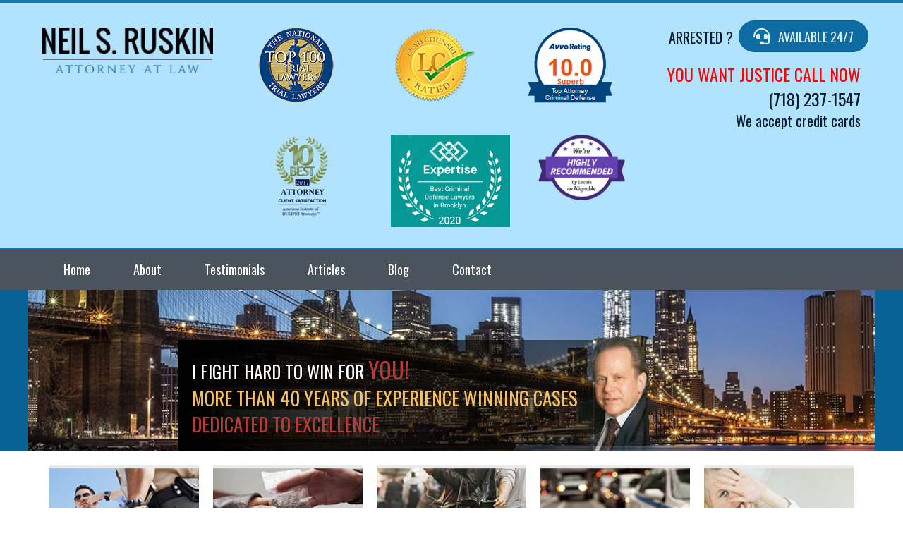

--- FILE ---
content_type: text/html; charset=UTF-8
request_url: https://www.neilruskinlawfirm.com/heroin-charges-in-new-york-must-be-addressed-responsibly/
body_size: 14629
content:
<!DOCTYPE html>
<html lang="en-US">
<head>
<meta charset="UTF-8" />
<meta name='viewport' content='width=device-width, initial-scale=1.0' />
<meta http-equiv='X-UA-Compatible' content='IE=edge' />
<link rel="profile" href="https://gmpg.org/xfn/11" />
<title>Heroin charges in New York must be addressed responsibly | Brooklyn Criminal Defense Lawyer | Drug Crimes | Sex Offenses, DUI Defense</title>
<meta name='robots' content='max-image-preview:large' />

<!-- All In One SEO Pack 3.4.3ob_start_detected [-1,-1] -->
<meta name="description"  content="New York City has a big problem with heroin, which is a sad situation because this drug has such a negative impact on the ... blog" />

<script type="application/ld+json" class="aioseop-schema">{"@context":"https://schema.org","@graph":[{"@type":"Organization","@id":"https://www.neilruskinlawfirm.com/#organization","url":"https://www.neilruskinlawfirm.com/","name":"Brooklyn Criminal Defense Lawyer | Drug Crimes | Sex Offenses, DUI Defense","sameAs":[]},{"@type":"WebSite","@id":"https://www.neilruskinlawfirm.com/#website","url":"https://www.neilruskinlawfirm.com/","name":"Brooklyn Criminal Defense Lawyer | Drug Crimes | Sex Offenses, DUI Defense","publisher":{"@id":"https://www.neilruskinlawfirm.com/#organization"},"potentialAction":{"@type":"SearchAction","target":"https://www.neilruskinlawfirm.com/?s={search_term_string}","query-input":"required name=search_term_string"}},{"@type":"WebPage","@id":"https://www.neilruskinlawfirm.com/heroin-charges-in-new-york-must-be-addressed-responsibly/#webpage","url":"https://www.neilruskinlawfirm.com/heroin-charges-in-new-york-must-be-addressed-responsibly/","inLanguage":"en-US","name":"Heroin charges in New York must be addressed responsibly","isPartOf":{"@id":"https://www.neilruskinlawfirm.com/#website"},"breadcrumb":{"@id":"https://www.neilruskinlawfirm.com/heroin-charges-in-new-york-must-be-addressed-responsibly/#breadcrumblist"},"description":"New York City has a big problem with heroin, which is a sad situation because this drug has such a negative impact on the ... blog","datePublished":"2018-02-22T06:00:00+00:00","dateModified":"2018-02-22T06:00:00+00:00"},{"@type":"Article","@id":"https://www.neilruskinlawfirm.com/heroin-charges-in-new-york-must-be-addressed-responsibly/#article","isPartOf":{"@id":"https://www.neilruskinlawfirm.com/heroin-charges-in-new-york-must-be-addressed-responsibly/#webpage"},"author":{"@id":"https://www.neilruskinlawfirm.com/author/tomlegalrise-com/#author"},"headline":"Heroin charges in New York must be addressed responsibly","datePublished":"2018-02-22T06:00:00+00:00","dateModified":"2018-02-22T06:00:00+00:00","commentCount":0,"mainEntityOfPage":{"@id":"https://www.neilruskinlawfirm.com/heroin-charges-in-new-york-must-be-addressed-responsibly/#webpage"},"publisher":{"@id":"https://www.neilruskinlawfirm.com/#organization"},"articleSection":"Blog, Firm News"},{"@type":"Person","@id":"https://www.neilruskinlawfirm.com/author/tomlegalrise-com/#author","name":"Neil S. Ruskin","sameAs":[],"image":{"@type":"ImageObject","@id":"https://www.neilruskinlawfirm.com/#personlogo","url":"https://secure.gravatar.com/avatar/a316d08e01860d1b1e9c3435d2a3f0d635acbf5ff53fd8c407272aecee8b3b12?s=96&d=mm&r=g","width":96,"height":96,"caption":"Neil S. Ruskin"}},{"@type":"BreadcrumbList","@id":"https://www.neilruskinlawfirm.com/heroin-charges-in-new-york-must-be-addressed-responsibly/#breadcrumblist","itemListElement":[{"@type":"ListItem","position":1,"item":{"@type":"WebPage","@id":"https://www.neilruskinlawfirm.com/","url":"https://www.neilruskinlawfirm.com/","name":"Brooklyn Criminal Lawyer | Criminal Attorney Kings County | Free Consultation"}},{"@type":"ListItem","position":2,"item":{"@type":"WebPage","@id":"https://www.neilruskinlawfirm.com/heroin-charges-in-new-york-must-be-addressed-responsibly/","url":"https://www.neilruskinlawfirm.com/heroin-charges-in-new-york-must-be-addressed-responsibly/","name":"Heroin charges in New York must be addressed responsibly"}}]}]}</script>
<link rel="canonical" href="https://www.neilruskinlawfirm.com/heroin-charges-in-new-york-must-be-addressed-responsibly/" />
<!-- All In One SEO Pack -->
<link rel='dns-prefetch' href='//fonts.googleapis.com' />
<link href='https://fonts.gstatic.com' crossorigin rel='preconnect' />
<link rel="alternate" type="application/rss+xml" title="Brooklyn Criminal Defense Lawyer | Drug Crimes | Sex Offenses, DUI Defense &raquo; Feed" href="https://www.neilruskinlawfirm.com/feed/" />
<link rel="alternate" type="application/rss+xml" title="Brooklyn Criminal Defense Lawyer | Drug Crimes | Sex Offenses, DUI Defense &raquo; Comments Feed" href="https://www.neilruskinlawfirm.com/comments/feed/" />
<link rel="alternate" type="application/rss+xml" title="Brooklyn Criminal Defense Lawyer | Drug Crimes | Sex Offenses, DUI Defense &raquo; Heroin charges in New York must be addressed responsibly Comments Feed" href="https://www.neilruskinlawfirm.com/heroin-charges-in-new-york-must-be-addressed-responsibly/feed/" />
<link rel="alternate" title="oEmbed (JSON)" type="application/json+oembed" href="https://www.neilruskinlawfirm.com/wp-json/oembed/1.0/embed?url=https%3A%2F%2Fwww.neilruskinlawfirm.com%2Fheroin-charges-in-new-york-must-be-addressed-responsibly%2F" />
<link rel="alternate" title="oEmbed (XML)" type="text/xml+oembed" href="https://www.neilruskinlawfirm.com/wp-json/oembed/1.0/embed?url=https%3A%2F%2Fwww.neilruskinlawfirm.com%2Fheroin-charges-in-new-york-must-be-addressed-responsibly%2F&#038;format=xml" />
<style id='wp-img-auto-sizes-contain-inline-css'>
img:is([sizes=auto i],[sizes^="auto," i]){contain-intrinsic-size:3000px 1500px}
/*# sourceURL=wp-img-auto-sizes-contain-inline-css */
</style>
<style id='wp-emoji-styles-inline-css'>

	img.wp-smiley, img.emoji {
		display: inline !important;
		border: none !important;
		box-shadow: none !important;
		height: 1em !important;
		width: 1em !important;
		margin: 0 0.07em !important;
		vertical-align: -0.1em !important;
		background: none !important;
		padding: 0 !important;
	}
/*# sourceURL=wp-emoji-styles-inline-css */
</style>
<style id='wp-block-library-inline-css'>
:root{--wp-block-synced-color:#7a00df;--wp-block-synced-color--rgb:122,0,223;--wp-bound-block-color:var(--wp-block-synced-color);--wp-editor-canvas-background:#ddd;--wp-admin-theme-color:#007cba;--wp-admin-theme-color--rgb:0,124,186;--wp-admin-theme-color-darker-10:#006ba1;--wp-admin-theme-color-darker-10--rgb:0,107,160.5;--wp-admin-theme-color-darker-20:#005a87;--wp-admin-theme-color-darker-20--rgb:0,90,135;--wp-admin-border-width-focus:2px}@media (min-resolution:192dpi){:root{--wp-admin-border-width-focus:1.5px}}.wp-element-button{cursor:pointer}:root .has-very-light-gray-background-color{background-color:#eee}:root .has-very-dark-gray-background-color{background-color:#313131}:root .has-very-light-gray-color{color:#eee}:root .has-very-dark-gray-color{color:#313131}:root .has-vivid-green-cyan-to-vivid-cyan-blue-gradient-background{background:linear-gradient(135deg,#00d084,#0693e3)}:root .has-purple-crush-gradient-background{background:linear-gradient(135deg,#34e2e4,#4721fb 50%,#ab1dfe)}:root .has-hazy-dawn-gradient-background{background:linear-gradient(135deg,#faaca8,#dad0ec)}:root .has-subdued-olive-gradient-background{background:linear-gradient(135deg,#fafae1,#67a671)}:root .has-atomic-cream-gradient-background{background:linear-gradient(135deg,#fdd79a,#004a59)}:root .has-nightshade-gradient-background{background:linear-gradient(135deg,#330968,#31cdcf)}:root .has-midnight-gradient-background{background:linear-gradient(135deg,#020381,#2874fc)}:root{--wp--preset--font-size--normal:16px;--wp--preset--font-size--huge:42px}.has-regular-font-size{font-size:1em}.has-larger-font-size{font-size:2.625em}.has-normal-font-size{font-size:var(--wp--preset--font-size--normal)}.has-huge-font-size{font-size:var(--wp--preset--font-size--huge)}.has-text-align-center{text-align:center}.has-text-align-left{text-align:left}.has-text-align-right{text-align:right}.has-fit-text{white-space:nowrap!important}#end-resizable-editor-section{display:none}.aligncenter{clear:both}.items-justified-left{justify-content:flex-start}.items-justified-center{justify-content:center}.items-justified-right{justify-content:flex-end}.items-justified-space-between{justify-content:space-between}.screen-reader-text{border:0;clip-path:inset(50%);height:1px;margin:-1px;overflow:hidden;padding:0;position:absolute;width:1px;word-wrap:normal!important}.screen-reader-text:focus{background-color:#ddd;clip-path:none;color:#444;display:block;font-size:1em;height:auto;left:5px;line-height:normal;padding:15px 23px 14px;text-decoration:none;top:5px;width:auto;z-index:100000}html :where(.has-border-color){border-style:solid}html :where([style*=border-top-color]){border-top-style:solid}html :where([style*=border-right-color]){border-right-style:solid}html :where([style*=border-bottom-color]){border-bottom-style:solid}html :where([style*=border-left-color]){border-left-style:solid}html :where([style*=border-width]){border-style:solid}html :where([style*=border-top-width]){border-top-style:solid}html :where([style*=border-right-width]){border-right-style:solid}html :where([style*=border-bottom-width]){border-bottom-style:solid}html :where([style*=border-left-width]){border-left-style:solid}html :where(img[class*=wp-image-]){height:auto;max-width:100%}:where(figure){margin:0 0 1em}html :where(.is-position-sticky){--wp-admin--admin-bar--position-offset:var(--wp-admin--admin-bar--height,0px)}@media screen and (max-width:600px){html :where(.is-position-sticky){--wp-admin--admin-bar--position-offset:0px}}

/*# sourceURL=wp-block-library-inline-css */
</style><style id='global-styles-inline-css'>
:root{--wp--preset--aspect-ratio--square: 1;--wp--preset--aspect-ratio--4-3: 4/3;--wp--preset--aspect-ratio--3-4: 3/4;--wp--preset--aspect-ratio--3-2: 3/2;--wp--preset--aspect-ratio--2-3: 2/3;--wp--preset--aspect-ratio--16-9: 16/9;--wp--preset--aspect-ratio--9-16: 9/16;--wp--preset--color--black: #000000;--wp--preset--color--cyan-bluish-gray: #abb8c3;--wp--preset--color--white: #ffffff;--wp--preset--color--pale-pink: #f78da7;--wp--preset--color--vivid-red: #cf2e2e;--wp--preset--color--luminous-vivid-orange: #ff6900;--wp--preset--color--luminous-vivid-amber: #fcb900;--wp--preset--color--light-green-cyan: #7bdcb5;--wp--preset--color--vivid-green-cyan: #00d084;--wp--preset--color--pale-cyan-blue: #8ed1fc;--wp--preset--color--vivid-cyan-blue: #0693e3;--wp--preset--color--vivid-purple: #9b51e0;--wp--preset--gradient--vivid-cyan-blue-to-vivid-purple: linear-gradient(135deg,rgb(6,147,227) 0%,rgb(155,81,224) 100%);--wp--preset--gradient--light-green-cyan-to-vivid-green-cyan: linear-gradient(135deg,rgb(122,220,180) 0%,rgb(0,208,130) 100%);--wp--preset--gradient--luminous-vivid-amber-to-luminous-vivid-orange: linear-gradient(135deg,rgb(252,185,0) 0%,rgb(255,105,0) 100%);--wp--preset--gradient--luminous-vivid-orange-to-vivid-red: linear-gradient(135deg,rgb(255,105,0) 0%,rgb(207,46,46) 100%);--wp--preset--gradient--very-light-gray-to-cyan-bluish-gray: linear-gradient(135deg,rgb(238,238,238) 0%,rgb(169,184,195) 100%);--wp--preset--gradient--cool-to-warm-spectrum: linear-gradient(135deg,rgb(74,234,220) 0%,rgb(151,120,209) 20%,rgb(207,42,186) 40%,rgb(238,44,130) 60%,rgb(251,105,98) 80%,rgb(254,248,76) 100%);--wp--preset--gradient--blush-light-purple: linear-gradient(135deg,rgb(255,206,236) 0%,rgb(152,150,240) 100%);--wp--preset--gradient--blush-bordeaux: linear-gradient(135deg,rgb(254,205,165) 0%,rgb(254,45,45) 50%,rgb(107,0,62) 100%);--wp--preset--gradient--luminous-dusk: linear-gradient(135deg,rgb(255,203,112) 0%,rgb(199,81,192) 50%,rgb(65,88,208) 100%);--wp--preset--gradient--pale-ocean: linear-gradient(135deg,rgb(255,245,203) 0%,rgb(182,227,212) 50%,rgb(51,167,181) 100%);--wp--preset--gradient--electric-grass: linear-gradient(135deg,rgb(202,248,128) 0%,rgb(113,206,126) 100%);--wp--preset--gradient--midnight: linear-gradient(135deg,rgb(2,3,129) 0%,rgb(40,116,252) 100%);--wp--preset--font-size--small: 13px;--wp--preset--font-size--medium: 20px;--wp--preset--font-size--large: 36px;--wp--preset--font-size--x-large: 42px;--wp--preset--spacing--20: 0.44rem;--wp--preset--spacing--30: 0.67rem;--wp--preset--spacing--40: 1rem;--wp--preset--spacing--50: 1.5rem;--wp--preset--spacing--60: 2.25rem;--wp--preset--spacing--70: 3.38rem;--wp--preset--spacing--80: 5.06rem;--wp--preset--shadow--natural: 6px 6px 9px rgba(0, 0, 0, 0.2);--wp--preset--shadow--deep: 12px 12px 50px rgba(0, 0, 0, 0.4);--wp--preset--shadow--sharp: 6px 6px 0px rgba(0, 0, 0, 0.2);--wp--preset--shadow--outlined: 6px 6px 0px -3px rgb(255, 255, 255), 6px 6px rgb(0, 0, 0);--wp--preset--shadow--crisp: 6px 6px 0px rgb(0, 0, 0);}:where(.is-layout-flex){gap: 0.5em;}:where(.is-layout-grid){gap: 0.5em;}body .is-layout-flex{display: flex;}.is-layout-flex{flex-wrap: wrap;align-items: center;}.is-layout-flex > :is(*, div){margin: 0;}body .is-layout-grid{display: grid;}.is-layout-grid > :is(*, div){margin: 0;}:where(.wp-block-columns.is-layout-flex){gap: 2em;}:where(.wp-block-columns.is-layout-grid){gap: 2em;}:where(.wp-block-post-template.is-layout-flex){gap: 1.25em;}:where(.wp-block-post-template.is-layout-grid){gap: 1.25em;}.has-black-color{color: var(--wp--preset--color--black) !important;}.has-cyan-bluish-gray-color{color: var(--wp--preset--color--cyan-bluish-gray) !important;}.has-white-color{color: var(--wp--preset--color--white) !important;}.has-pale-pink-color{color: var(--wp--preset--color--pale-pink) !important;}.has-vivid-red-color{color: var(--wp--preset--color--vivid-red) !important;}.has-luminous-vivid-orange-color{color: var(--wp--preset--color--luminous-vivid-orange) !important;}.has-luminous-vivid-amber-color{color: var(--wp--preset--color--luminous-vivid-amber) !important;}.has-light-green-cyan-color{color: var(--wp--preset--color--light-green-cyan) !important;}.has-vivid-green-cyan-color{color: var(--wp--preset--color--vivid-green-cyan) !important;}.has-pale-cyan-blue-color{color: var(--wp--preset--color--pale-cyan-blue) !important;}.has-vivid-cyan-blue-color{color: var(--wp--preset--color--vivid-cyan-blue) !important;}.has-vivid-purple-color{color: var(--wp--preset--color--vivid-purple) !important;}.has-black-background-color{background-color: var(--wp--preset--color--black) !important;}.has-cyan-bluish-gray-background-color{background-color: var(--wp--preset--color--cyan-bluish-gray) !important;}.has-white-background-color{background-color: var(--wp--preset--color--white) !important;}.has-pale-pink-background-color{background-color: var(--wp--preset--color--pale-pink) !important;}.has-vivid-red-background-color{background-color: var(--wp--preset--color--vivid-red) !important;}.has-luminous-vivid-orange-background-color{background-color: var(--wp--preset--color--luminous-vivid-orange) !important;}.has-luminous-vivid-amber-background-color{background-color: var(--wp--preset--color--luminous-vivid-amber) !important;}.has-light-green-cyan-background-color{background-color: var(--wp--preset--color--light-green-cyan) !important;}.has-vivid-green-cyan-background-color{background-color: var(--wp--preset--color--vivid-green-cyan) !important;}.has-pale-cyan-blue-background-color{background-color: var(--wp--preset--color--pale-cyan-blue) !important;}.has-vivid-cyan-blue-background-color{background-color: var(--wp--preset--color--vivid-cyan-blue) !important;}.has-vivid-purple-background-color{background-color: var(--wp--preset--color--vivid-purple) !important;}.has-black-border-color{border-color: var(--wp--preset--color--black) !important;}.has-cyan-bluish-gray-border-color{border-color: var(--wp--preset--color--cyan-bluish-gray) !important;}.has-white-border-color{border-color: var(--wp--preset--color--white) !important;}.has-pale-pink-border-color{border-color: var(--wp--preset--color--pale-pink) !important;}.has-vivid-red-border-color{border-color: var(--wp--preset--color--vivid-red) !important;}.has-luminous-vivid-orange-border-color{border-color: var(--wp--preset--color--luminous-vivid-orange) !important;}.has-luminous-vivid-amber-border-color{border-color: var(--wp--preset--color--luminous-vivid-amber) !important;}.has-light-green-cyan-border-color{border-color: var(--wp--preset--color--light-green-cyan) !important;}.has-vivid-green-cyan-border-color{border-color: var(--wp--preset--color--vivid-green-cyan) !important;}.has-pale-cyan-blue-border-color{border-color: var(--wp--preset--color--pale-cyan-blue) !important;}.has-vivid-cyan-blue-border-color{border-color: var(--wp--preset--color--vivid-cyan-blue) !important;}.has-vivid-purple-border-color{border-color: var(--wp--preset--color--vivid-purple) !important;}.has-vivid-cyan-blue-to-vivid-purple-gradient-background{background: var(--wp--preset--gradient--vivid-cyan-blue-to-vivid-purple) !important;}.has-light-green-cyan-to-vivid-green-cyan-gradient-background{background: var(--wp--preset--gradient--light-green-cyan-to-vivid-green-cyan) !important;}.has-luminous-vivid-amber-to-luminous-vivid-orange-gradient-background{background: var(--wp--preset--gradient--luminous-vivid-amber-to-luminous-vivid-orange) !important;}.has-luminous-vivid-orange-to-vivid-red-gradient-background{background: var(--wp--preset--gradient--luminous-vivid-orange-to-vivid-red) !important;}.has-very-light-gray-to-cyan-bluish-gray-gradient-background{background: var(--wp--preset--gradient--very-light-gray-to-cyan-bluish-gray) !important;}.has-cool-to-warm-spectrum-gradient-background{background: var(--wp--preset--gradient--cool-to-warm-spectrum) !important;}.has-blush-light-purple-gradient-background{background: var(--wp--preset--gradient--blush-light-purple) !important;}.has-blush-bordeaux-gradient-background{background: var(--wp--preset--gradient--blush-bordeaux) !important;}.has-luminous-dusk-gradient-background{background: var(--wp--preset--gradient--luminous-dusk) !important;}.has-pale-ocean-gradient-background{background: var(--wp--preset--gradient--pale-ocean) !important;}.has-electric-grass-gradient-background{background: var(--wp--preset--gradient--electric-grass) !important;}.has-midnight-gradient-background{background: var(--wp--preset--gradient--midnight) !important;}.has-small-font-size{font-size: var(--wp--preset--font-size--small) !important;}.has-medium-font-size{font-size: var(--wp--preset--font-size--medium) !important;}.has-large-font-size{font-size: var(--wp--preset--font-size--large) !important;}.has-x-large-font-size{font-size: var(--wp--preset--font-size--x-large) !important;}
/*# sourceURL=global-styles-inline-css */
</style>

<style id='classic-theme-styles-inline-css'>
/*! This file is auto-generated */
.wp-block-button__link{color:#fff;background-color:#32373c;border-radius:9999px;box-shadow:none;text-decoration:none;padding:calc(.667em + 2px) calc(1.333em + 2px);font-size:1.125em}.wp-block-file__button{background:#32373c;color:#fff;text-decoration:none}
/*# sourceURL=/wp-includes/css/classic-themes.min.css */
</style>
<link rel='stylesheet' id='font-awesome-5-css' href='https://www.neilruskinlawfirm.com/wp-content/plugins/bb-plugin/fonts/fontawesome/5.13.0/css/all.min.css?ver=2.3.2.5' media='all' />
<link rel='stylesheet' id='fl-builder-layout-bundle-f45b6779c614fde807fc4ae25dfbc140-css' href='https://www.neilruskinlawfirm.com/wp-content/uploads/bb-plugin/cache/f45b6779c614fde807fc4ae25dfbc140-layout-bundle.css?ver=2.3.2.5-1.3.1' media='all' />
<link rel='stylesheet' id='jquery-magnificpopup-css' href='https://www.neilruskinlawfirm.com/wp-content/plugins/bb-plugin/css/jquery.magnificpopup.min.css?ver=2.3.2.5' media='all' />
<link rel='stylesheet' id='base-css' href='https://www.neilruskinlawfirm.com/wp-content/themes/bb-theme/css/base.min.css?ver=1.7.6.2' media='all' />
<link rel='stylesheet' id='fl-automator-skin-css' href='https://www.neilruskinlawfirm.com/wp-content/uploads/bb-theme/skin-5ebc9f4b96caa.css?ver=1.7.6.2' media='all' />
<link rel='stylesheet' id='pp-animate-css' href='https://www.neilruskinlawfirm.com/wp-content/plugins/bbpowerpack/assets/css/animate.min.css?ver=3.5.1' media='all' />
<link rel='stylesheet' id='fl-builder-google-fonts-3f19d897d5677fab9c7f938fa02ecdad-css' href='//fonts.googleapis.com/css?family=Oswald%3A400&#038;ver=6.9' media='all' />
<script id="jquery-core-js-extra">
var uabb = {"ajax_url":"https://www.neilruskinlawfirm.com/wp-admin/admin-ajax.php"};
//# sourceURL=jquery-core-js-extra
</script>
<script src="https://www.neilruskinlawfirm.com/wp-includes/js/jquery/jquery.min.js?ver=3.7.1" id="jquery-core-js"></script>
<script src="https://www.neilruskinlawfirm.com/wp-includes/js/jquery/jquery-migrate.min.js?ver=3.4.1" id="jquery-migrate-js"></script>
<script src="https://www.neilruskinlawfirm.com/wp-includes/js/imagesloaded.min.js?ver=6.9" id="imagesloaded-js"></script>
<link rel="https://api.w.org/" href="https://www.neilruskinlawfirm.com/wp-json/" /><link rel="alternate" title="JSON" type="application/json" href="https://www.neilruskinlawfirm.com/wp-json/wp/v2/posts/47083" /><link rel="EditURI" type="application/rsd+xml" title="RSD" href="https://www.neilruskinlawfirm.com/xmlrpc.php?rsd" />
<meta name="generator" content="WordPress 6.9" />
<link rel='shortlink' href='https://www.neilruskinlawfirm.com/?p=47083' />
<style>.recentcomments a{display:inline !important;padding:0 !important;margin:0 !important;}</style><link rel="icon" href="https://www.neilruskinlawfirm.com/wp-content/uploads/2020/05/cropped-Screen-Shot-2020-05-13-at-9.22.41-PM-32x32.png" sizes="32x32" />
<link rel="icon" href="https://www.neilruskinlawfirm.com/wp-content/uploads/2020/05/cropped-Screen-Shot-2020-05-13-at-9.22.41-PM-192x192.png" sizes="192x192" />
<link rel="apple-touch-icon" href="https://www.neilruskinlawfirm.com/wp-content/uploads/2020/05/cropped-Screen-Shot-2020-05-13-at-9.22.41-PM-180x180.png" />
<meta name="msapplication-TileImage" content="https://www.neilruskinlawfirm.com/wp-content/uploads/2020/05/cropped-Screen-Shot-2020-05-13-at-9.22.41-PM-270x270.png" />
		<style id="wp-custom-css">
			#navigation-bar {
    position: relative;
    z-index: 1;
}

#dul-hover:hover .fl-col-content{
   background-image: url('https://www.neilruskinlawfirm.com/wp-content/uploads/2020/05/bg-dui-home-o-min.jpg');
}
.best-dui-img {
    float: right;
    display: inline-block;
    width: 40%;
    text-align: center;
}
.best-dui-img img {
    display: block;
    margin: 0 auto;
}
#dul-hover:hover .fl-col-content a{
     color: #000000;
}

#drug:hover .fl-col-content{
   background-image: url('https://www.neilruskinlawfirm.com/wp-content/uploads/2020/05/bg-drugcrimeshome-o-min.jpg');
}

#drug:hover .fl-col-content a{
     color: #000000;
}

#theft:hover .fl-col-content{
   background-image: url('https://www.neilruskinlawfirm.com/wp-content/uploads/2020/05/bg-thefthome-o-min.jpg');
}

#theft:hover .fl-col-content a{
     color: #000000;
}


#assault:hover .fl-col-content{
   background-image: url('https://www.neilruskinlawfirm.com/wp-content/uploads/2020/05/bg-assaulthome-o-min.jpg');
}

#assault:hover .fl-col-content a{
     color: #000000;
}

#sexoffense:hover .fl-col-content{
   background-image: url('https://www.neilruskinlawfirm.com/wp-content/uploads/2020/05/bg-sexoffensehome-o-min.jpg');
}

#sexoffense:hover .fl-col-content a{
     color: #000000;
}

.red {
    color: #b73b3a !important;
    font-size: 32px;
}
.callOut {
    background: #b1e2fe;
    color: #0d6395;
    padding: 25px 30px;
    margin: 30px 0px;
}
.click-icons {
    font-size: 28px !important;
    font-weight: 700;
}
.content h2, .content h3 {
    font-size: 18px !important;
	font-family: Arial,Helvetica,sans-serif !important;
    line-height: 1.53;
}
.content a{
	text-decoration:underline;
}

#contact-form-sidebar .pp-form-title {
	margin: 0;
    background: url('https://www.neilruskinlawfirm.com/wp-content/uploads/2020/05/bg-short-title.jpg') top right no-repeat #043653;
    display: table;
    padding: 7px 32px 5px 44px;
}

#contact-form-sidebar .pp-form-description, .pp-contact-form-inner{
	padding:7px 32px 5px 44px;
}

#contact-form-sidebar .pp-button-wrap, .pp-checkbox{
	padding: 0px 32px 0px 44px;		
}

.social-media-buttons {
    display: table;
    margin: 0 auto;
}

.social-media-buttons ul {
    margin: 0;
    padding: 0;
    list-style-type: none;
}
.social-media-buttons ul li a {
    display: block;
    margin-right: 5px;
}
.social-media-buttons ul li {
    float: left;
}
#address-border {
    padding: 7px 25px 5px 25px;
}
.contact-text {
    border-bottom: 1px solid #215370;
}
.contact-phone {
    border-bottom: 1px solid #215370;
}

#address-border .fl-module-content{
    border-bottom: 1px solid #215370;
	padding-bottom:10px;
}

.map {
    border-bottom: 1px solid #215370;
    color: #a0d9fa !important;
    text-decoration: underline !important;
}

#bg-title {
	margin: 0;
    background: url('https://www.neilruskinlawfirm.com/wp-content/uploads/2020/05/bg-title.jpg') top right no-repeat #b1e2fe;
    display: table;
    padding: 7px 32px 5px 44px;
}

.container-navigation-practice ul {
	list-style:none;
	margin:0px;
	padding:10px 0px;
}

.container-navigation-practice ul li a {
    display: block;
    color: #b1e2fe;
    font-size: 14px;
    font-family: Arial,Helvetica,sans-serif;
    padding: 10px 0 0 25px;
    text-decoration: underline;
}

@media (max-width: 768px){
.avvo-badge {
    width: 133px !important;
}
}		</style>
		<!-- Global site tag (gtag.js) - Google Analytics -->
<script async src="https://www.googletagmanager.com/gtag/js?id=UA-166612506-1"></script>
<script>
  window.dataLayer = window.dataLayer || [];
  function gtag(){dataLayer.push(arguments);}
  gtag('js', new Date());

  gtag('config', 'UA-166612506-1');
</script>

<link rel="stylesheet" href="https://www.neilruskinlawfirm.com/wp-content/themes/bb-theme-child/style.css" /></head>
<body class="wp-singular post-template-default single single-post postid-47083 single-format-standard wp-theme-bb-theme wp-child-theme-bb-theme-child fl-theme-builder-header fl-theme-builder-footer fl-theme-builder-singular fl-framework-base fl-preset-default fl-full-width fl-has-sidebar fl-search-active" itemscope="itemscope" itemtype="https://schema.org/WebPage">
<a aria-label="Skip to content" class="fl-screen-reader-text" href="#fl-main-content">Skip to content</a><div class="fl-page">
	<header class="fl-builder-content fl-builder-content-47778 fl-builder-global-templates-locked" data-post-id="47778" data-type="header" data-sticky="0" data-sticky-breakpoint="medium" data-shrink="0" data-overlay="0" data-overlay-bg="transparent" itemscope="itemscope" itemtype="http://schema.org/WPHeader"><div class="fl-row fl-row-full-width fl-row-bg-color fl-node-5eb630bc20b8f" data-node="5eb630bc20b8f">
	<div class="fl-row-content-wrap">
		<div class="uabb-row-separator uabb-top-row-separator" >
</div>
						<div class="fl-row-content fl-row-fixed-width fl-node-content">
		
<div class="fl-col-group fl-node-5eb637e5674d6" data-node="5eb637e5674d6">
			<div class="fl-col fl-node-5eb637e5676ea fl-col-small" data-node="5eb637e5676ea">
	<div class="fl-col-content fl-node-content">
	<div class="fl-module fl-module-photo fl-node-5eb6376966952" data-node="5eb6376966952">
	<div class="fl-module-content fl-node-content">
		<div class="fl-photo fl-photo-align-center" itemscope itemtype="https://schema.org/ImageObject">
	<div class="fl-photo-content fl-photo-img-jpg">
				<a href="https://www.neilruskinlawfirm.com/" target="_self" itemprop="url">
				<img loading="lazy" decoding="async" class="fl-photo-img wp-image-47798 size-full" src="https://www.neilruskinlawfirm.com/wp-content/uploads/2020/05/logo-min.jpg" alt="logo-min" itemprop="image" height="70" width="262" title="logo-min"  data-no-lazy="1" />
				</a>
					</div>
	</div>
	</div>
</div>
	</div>
</div>
			<div class="fl-col fl-node-5eb637e5676ef fl-col-small fl-col-has-cols" data-node="5eb637e5676ef">
	<div class="fl-col-content fl-node-content">
	
<div class="fl-col-group fl-node-5eb638101bd2e fl-col-group-nested fl-col-group-custom-width" data-node="5eb638101bd2e">
			<div class="fl-col fl-node-5eb638101be39 fl-col-small" data-node="5eb638101be39">
	<div class="fl-col-content fl-node-content">
	<div class="fl-module fl-module-photo fl-node-5eb63853652d0" data-node="5eb63853652d0">
	<div class="fl-module-content fl-node-content">
		<div class="fl-photo fl-photo-align-center" itemscope itemtype="https://schema.org/ImageObject">
	<div class="fl-photo-content fl-photo-img-png">
				<a href="https://thenationaltriallawyers.org/profile-view/Neil/Ruskin/24759/" target="_self" itemprop="url">
				<img loading="lazy" decoding="async" class="fl-photo-img wp-image-47799 size-full" src="https://www.neilruskinlawfirm.com/wp-content/uploads/2020/05/Top100-min.png" alt="Top100-min" itemprop="image" height="109" width="121" title="Top100-min"  data-no-lazy="1" />
				</a>
					</div>
	</div>
	</div>
</div>
	</div>
</div>
			<div class="fl-col fl-node-5eb638101be3f fl-col-small" data-node="5eb638101be3f">
	<div class="fl-col-content fl-node-content">
	<div class="fl-module fl-module-photo fl-node-5eb638663cb55" data-node="5eb638663cb55">
	<div class="fl-module-content fl-node-content">
		<div class="fl-photo fl-photo-align-center" itemscope itemtype="https://schema.org/ImageObject">
	<div class="fl-photo-content fl-photo-img-png">
				<a href="https://www.leadcounsel.org/attorney/neil-ruskin-criminal-law-lawyer" target="_self" itemprop="url">
				<img loading="lazy" decoding="async" class="fl-photo-img wp-image-47797 size-full" src="https://www.neilruskinlawfirm.com/wp-content/uploads/2020/05/lead-min.png" alt="lead-min" itemprop="image" height="110" width="121" title="lead-min"  data-no-lazy="1" />
				</a>
					</div>
	</div>
	</div>
</div>
	</div>
</div>
			<div class="fl-col fl-node-5eb638101be42 fl-col-small" data-node="5eb638101be42">
	<div class="fl-col-content fl-node-content">
	<div class="fl-module fl-module-photo fl-node-5eb6386d70c79" data-node="5eb6386d70c79">
	<div class="fl-module-content fl-node-content">
		<div class="fl-photo fl-photo-align-center" itemscope itemtype="https://schema.org/ImageObject">
	<div class="fl-photo-content fl-photo-img-png">
				<a href="https://www.avvo.com/attorneys/11241-ny-neil-ruskin-802690.html" target="_self" itemprop="url">
				<img loading="lazy" decoding="async" class="fl-photo-img wp-image-47782 size-full" src="https://www.neilruskinlawfirm.com/wp-content/uploads/2020/05/Avvo-min.png" alt="Avvo-min" itemprop="image" height="112" width="121" title="Avvo-min"  data-no-lazy="1" />
				</a>
					</div>
	</div>
	</div>
</div>
	</div>
</div>
	</div>

<div class="fl-col-group fl-node-5eb6388f1addc fl-col-group-nested fl-col-group-custom-width" data-node="5eb6388f1addc">
			<div class="fl-col fl-node-5eb6388f1aeb1 fl-col-small" data-node="5eb6388f1aeb1">
	<div class="fl-col-content fl-node-content">
	<div class="fl-module fl-module-photo fl-node-5eb638ec19407" data-node="5eb638ec19407">
	<div class="fl-module-content fl-node-content">
		<div class="fl-photo fl-photo-align-center" itemscope itemtype="https://schema.org/ImageObject">
	<div class="fl-photo-content fl-photo-img-jpg">
				<a href="https://www.neilruskinlawfirm.com/dui-dwi/" target="_self" itemprop="url">
				<img loading="lazy" decoding="async" class="fl-photo-img wp-image-47780 size-full" src="https://www.neilruskinlawfirm.com/wp-content/uploads/2020/05/10-BEST-DUI-min.jpg" alt="10-BEST-DUI-min" itemprop="image" height="118" width="80" title="10-BEST-DUI-min"  data-no-lazy="1" />
				</a>
					</div>
	</div>
	</div>
</div>
	</div>
</div>
			<div class="fl-col fl-node-5eb63894f1ae9 fl-col-small" data-node="5eb63894f1ae9">
	<div class="fl-col-content fl-node-content">
	<div class="fl-module fl-module-photo fl-node-5ec1517b718c9" data-node="5ec1517b718c9">
	<div class="fl-module-content fl-node-content">
		<div class="fl-photo fl-photo-align-center" itemscope itemtype="https://schema.org/ImageObject">
	<div class="fl-photo-content fl-photo-img-png">
				<a href="https://www.expertise.com/ny/brooklyn/criminal-attorney" target="_self" itemprop="url">
				<img loading="lazy" decoding="async" class="fl-photo-img wp-image-48027 size-full" src="https://www.neilruskinlawfirm.com/wp-content/uploads/2020/05/802690_1587413277.png" alt="802690_1587413277" itemprop="image" height="395" width="508" title="802690_1587413277"  data-no-lazy="1" srcset="https://www.neilruskinlawfirm.com/wp-content/uploads/2020/05/802690_1587413277.png 508w, https://www.neilruskinlawfirm.com/wp-content/uploads/2020/05/802690_1587413277-300x233.png 300w" sizes="auto, (max-width: 508px) 100vw, 508px" />
				</a>
					</div>
	</div>
	</div>
</div>
	</div>
</div>
			<div class="fl-col fl-node-5eb638938fcbc fl-col-small" data-node="5eb638938fcbc">
	<div class="fl-col-content fl-node-content">
	<div class="fl-module fl-module-photo fl-node-5edfcde9bf3c6" data-node="5edfcde9bf3c6">
	<div class="fl-module-content fl-node-content">
		<div class="fl-photo fl-photo-align-center" itemscope itemtype="https://schema.org/ImageObject">
	<div class="fl-photo-content fl-photo-img-png">
				<img loading="lazy" decoding="async" class="fl-photo-img wp-image-48037 size-large" src="https://www.neilruskinlawfirm.com/wp-content/uploads/2020/05/highly-recommended-bdcd9d666c33af66db04744d399e5edeaca995aba8c3563aaa1b063c7e8a4e79-1024x778.png" alt="highly-recommended-bdcd9d666c33af66db04744d399e5edeaca995aba8c3563aaa1b063c7e8a4e79" itemprop="image" height="778" width="1024" title="highly-recommended-bdcd9d666c33af66db04744d399e5edeaca995aba8c3563aaa1b063c7e8a4e79"  data-no-lazy="1" srcset="https://www.neilruskinlawfirm.com/wp-content/uploads/2020/05/highly-recommended-bdcd9d666c33af66db04744d399e5edeaca995aba8c3563aaa1b063c7e8a4e79-1024x778.png 1024w, https://www.neilruskinlawfirm.com/wp-content/uploads/2020/05/highly-recommended-bdcd9d666c33af66db04744d399e5edeaca995aba8c3563aaa1b063c7e8a4e79-300x228.png 300w, https://www.neilruskinlawfirm.com/wp-content/uploads/2020/05/highly-recommended-bdcd9d666c33af66db04744d399e5edeaca995aba8c3563aaa1b063c7e8a4e79-768x583.png 768w, https://www.neilruskinlawfirm.com/wp-content/uploads/2020/05/highly-recommended-bdcd9d666c33af66db04744d399e5edeaca995aba8c3563aaa1b063c7e8a4e79.png 1317w" sizes="auto, (max-width: 1024px) 100vw, 1024px" />
					</div>
	</div>
	</div>
</div>
	</div>
</div>
	</div>
	</div>
</div>
			<div class="fl-col fl-node-5eb637e5676f1 fl-col-small fl-col-has-cols" data-node="5eb637e5676f1">
	<div class="fl-col-content fl-node-content">
	
<div class="fl-col-group fl-node-5eb63e0372f1d fl-col-group-nested fl-col-group-custom-width" data-node="5eb63e0372f1d">
			<div class="fl-col fl-node-5eb63e0372ff4 fl-col-small" data-node="5eb63e0372ff4">
	<div class="fl-col-content fl-node-content">
	<div class="fl-module fl-module-rich-text fl-node-5eb63e218a14c" data-node="5eb63e218a14c">
	<div class="fl-module-content fl-node-content">
		<div class="fl-rich-text">
	<p>Arrested ?</p>
</div>
	</div>
</div>
	</div>
</div>
			<div class="fl-col fl-node-5eb63e0372ff8" data-node="5eb63e0372ff8">
	<div class="fl-col-content fl-node-content">
	<div class="fl-module fl-module-button fl-node-5eb63e8614bbe" data-node="5eb63e8614bbe">
	<div class="fl-module-content fl-node-content">
		<div class="fl-button-wrap fl-button-width-auto fl-button-center fl-button-has-icon">
			<a href="" target="_self" class="fl-button" role="button">
					<i class="fl-button-icon fl-button-icon-before fas fa-headset" aria-hidden="true"></i>
						<span class="fl-button-text">available 24/7</span>
					</a>
</div>
	</div>
</div>
	</div>
</div>
	</div>
<div class="fl-module fl-module-rich-text fl-node-5eb642a04c54d" data-node="5eb642a04c54d">
	<div class="fl-module-content fl-node-content">
		<div class="fl-rich-text">
	<p>YOU WANT JUSTICE CALL NOW</p>
</div>
	</div>
</div>
<div class="fl-module fl-module-rich-text fl-node-5eb643210198d" data-node="5eb643210198d">
	<div class="fl-module-content fl-node-content">
		<div class="fl-rich-text">
	<p>(718) 237-1547</p>
</div>
	</div>
</div>
<div class="fl-module fl-module-rich-text fl-node-5eb643b134dd8" data-node="5eb643b134dd8">
	<div class="fl-module-content fl-node-content">
		<div class="fl-rich-text">
	<p>We accept credit cards</p>
</div>
	</div>
</div>
	</div>
</div>
	</div>
		</div>
	</div>
</div>
<div id="navigation-bar" class="fl-row fl-row-full-width fl-row-bg-color fl-node-5eb64411a1396" data-node="5eb64411a1396">
	<div class="fl-row-content-wrap">
		<div class="uabb-row-separator uabb-top-row-separator" >
</div>
						<div class="fl-row-content fl-row-fixed-width fl-node-content">
		
<div class="fl-col-group fl-node-5eb64411bb518" data-node="5eb64411bb518">
			<div class="fl-col fl-node-5eb64411bb819" data-node="5eb64411bb819">
	<div class="fl-col-content fl-node-content">
	<div class="fl-module fl-module-menu fl-node-5eb64411a051d" data-node="5eb64411a051d">
	<div class="fl-module-content fl-node-content">
		<div class="fl-menu fl-menu-responsive-toggle-mobile">
	<button class="fl-menu-mobile-toggle hamburger" aria-label="Menu"><span class="svg-container"><svg version="1.1" class="hamburger-menu" xmlns="http://www.w3.org/2000/svg" xmlns:xlink="http://www.w3.org/1999/xlink" viewBox="0 0 512 512">
<rect class="fl-hamburger-menu-top" width="512" height="102"/>
<rect class="fl-hamburger-menu-middle" y="205" width="512" height="102"/>
<rect class="fl-hamburger-menu-bottom" y="410" width="512" height="102"/>
</svg>
</span></button>	<div class="fl-clear"></div>
	<nav aria-label="Menu" itemscope="itemscope" itemtype="https://schema.org/SiteNavigationElement"><ul id="menu-main-menu" class="menu fl-menu-horizontal fl-toggle-none"><li id="menu-item-47806" class="menu-item menu-item-type-custom menu-item-object-custom menu-item-home"><a href="https://www.neilruskinlawfirm.com/">Home</a></li><li id="menu-item-47807" class="menu-item menu-item-type-post_type menu-item-object-page"><a href="https://www.neilruskinlawfirm.com/about/">About</a></li><li id="menu-item-47940" class="menu-item menu-item-type-post_type menu-item-object-page"><a href="https://www.neilruskinlawfirm.com/testimonials/">Testimonials</a></li><li id="menu-item-47808" class="menu-item menu-item-type-post_type menu-item-object-page"><a href="https://www.neilruskinlawfirm.com/articles/">Articles</a></li><li id="menu-item-47809" class="menu-item menu-item-type-post_type menu-item-object-page"><a href="https://www.neilruskinlawfirm.com/blog/">Blog</a></li><li id="menu-item-47810" class="menu-item menu-item-type-post_type menu-item-object-page"><a href="https://www.neilruskinlawfirm.com/contact/">Contact</a></li></ul></nav></div>
	</div>
</div>
	</div>
</div>
	</div>
		</div>
	</div>
</div>
</header><div class="uabb-js-breakpoint" style="display: none;"></div>	<div id="fl-main-content" class="fl-page-content" itemprop="mainContentOfPage" role="main">

		<div class="fl-builder-content fl-builder-content-47926 fl-builder-global-templates-locked" data-post-id="47926"><div id="header-banner" class="fl-row fl-row-full-width fl-row-bg-color fl-node-5eb7ac135efdd" data-node="5eb7ac135efdd">
	<div class="fl-row-content-wrap">
		<div class="uabb-row-separator uabb-top-row-separator" >
</div>
						<div class="fl-row-content fl-row-fixed-width fl-node-content">
		
<div class="fl-col-group fl-node-5eb7ac135efcf" data-node="5eb7ac135efcf">
			<div class="fl-col fl-node-5eb7ac135efd1 fl-col-has-cols" data-node="5eb7ac135efd1">
	<div class="fl-col-content fl-node-content">
	
<div class="fl-col-group fl-node-5eb7ac135efd4 fl-col-group-nested" data-node="5eb7ac135efd4">
			<div class="fl-col fl-node-5eb7ac135efda fl-col-small" data-node="5eb7ac135efda">
	<div class="fl-col-content fl-node-content">
	<div class="fl-module fl-module-separator fl-node-5eb7ac135efdc" data-node="5eb7ac135efdc">
	<div class="fl-module-content fl-node-content">
		<div class="fl-separator"></div>
	</div>
</div>
	</div>
</div>
			<div class="fl-col fl-node-5eb7ac135efdb fl-col-small fl-visible-desktop-medium" data-node="5eb7ac135efdb">
	<div class="fl-col-content fl-node-content">
		</div>
</div>
	</div>

<div class="fl-col-group fl-node-5eb7ad3a76ed6 fl-col-group-nested" data-node="5eb7ad3a76ed6">
			<div class="fl-col fl-node-5eb7ad3a76fd0 fl-col-small fl-visible-desktop-medium" data-node="5eb7ad3a76fd0">
	<div class="fl-col-content fl-node-content">
		</div>
</div>
			<div class="fl-col fl-node-5eb7ad3a76fd4 fl-col-small" data-node="5eb7ad3a76fd4">
	<div class="fl-col-content fl-node-content">
	<div class="fl-module fl-module-heading fl-node-5eb7b034668e3" data-node="5eb7b034668e3">
	<div class="fl-module-content fl-node-content">
		<h1 class="fl-heading">
		<span class="fl-heading-text">I FIGHT HARD TO WIN FOR <span class="red">YOU!</span></span>
	</h1>
	</div>
</div>
<div class="fl-module fl-module-heading fl-node-5eb7ac135efd8" data-node="5eb7ac135efd8">
	<div class="fl-module-content fl-node-content">
		<h2 class="fl-heading">
		<span class="fl-heading-text">MORE THAN 40 YEARS OF EXPERIENCE WINNING CASES</span>
	</h2>
	</div>
</div>
<div class="fl-module fl-module-heading fl-node-5eb7b034668e5" data-node="5eb7b034668e5">
	<div class="fl-module-content fl-node-content">
		<h3 class="fl-heading">
		<span class="fl-heading-text">DEDICATED TO EXCELLENCE</span>
	</h3>
	</div>
</div>
	</div>
</div>
			<div class="fl-col fl-node-5eb7ad3a76fd6 fl-col-small" data-node="5eb7ad3a76fd6">
	<div class="fl-col-content fl-node-content">
	<div class="fl-module fl-module-photo fl-node-5eb7ae71b41b5" data-node="5eb7ae71b41b5">
	<div class="fl-module-content fl-node-content">
		<div class="fl-photo fl-photo-align-left" itemscope itemtype="https://schema.org/ImageObject">
	<div class="fl-photo-content fl-photo-img-png">
				<img loading="lazy" decoding="async" class="fl-photo-img wp-image-47935 size-full" src="https://www.neilruskinlawfirm.com/wp-content/uploads/2020/05/bg-attorney.png" alt="bg-attorney" itemprop="image" height="162" width="130" title="bg-attorney"  />
					</div>
	</div>
	</div>
</div>
	</div>
</div>
	</div>
	</div>
</div>
	</div>
		</div>
	</div>
</div>
<div class="fl-row fl-row-fixed-width fl-row-bg-none fl-node-5eb6f090d6aa4" data-node="5eb6f090d6aa4">
	<div class="fl-row-content-wrap">
		<div class="uabb-row-separator uabb-top-row-separator" >
</div>
						<div class="fl-row-content fl-row-fixed-width fl-node-content">
		
<div class="fl-col-group fl-node-5eb6f090d6a9a fl-col-group-equal-height fl-col-group-align-bottom fl-col-group-custom-width" data-node="5eb6f090d6a9a">
			<div id="dul-hover" class="fl-col fl-node-5eb6f090d6a9d fl-col-small" data-node="5eb6f090d6a9d">
	<div class="fl-col-content fl-node-content">
	<div class="fl-module fl-module-rich-text fl-node-5eb6f090d6aa1" data-node="5eb6f090d6aa1">
	<div class="fl-module-content fl-node-content">
		<div class="fl-rich-text">
	<p><a href="https://www.neilruskinlawfirm.com/dui-dwi/">DUI/DWI</a></p>
</div>
	</div>
</div>
	</div>
</div>
			<div id="drug" class="fl-col fl-node-5eb6f090d6a9f fl-col-small" data-node="5eb6f090d6a9f">
	<div class="fl-col-content fl-node-content">
	<div class="fl-module fl-module-rich-text fl-node-5eb6f090d6aa2" data-node="5eb6f090d6aa2">
	<div class="fl-module-content fl-node-content">
		<div class="fl-rich-text">
	<p><a href="https://www.neilruskinlawfirm.com/drug-crimes/">Drug Crimes</a></p>
</div>
	</div>
</div>
	</div>
</div>
			<div id="theft" class="fl-col fl-node-5eb6f090d6aa0 fl-col-small" data-node="5eb6f090d6aa0">
	<div class="fl-col-content fl-node-content">
	<div class="fl-module fl-module-rich-text fl-node-5eb6f090d6aa3" data-node="5eb6f090d6aa3">
	<div class="fl-module-content fl-node-content">
		<div class="fl-rich-text">
	<p><a href="https://www.neilruskinlawfirm.com/theft-and-property-crimes/">Theft and Property Crimes</a></p>
</div>
	</div>
</div>
	</div>
</div>
			<div id="assault" class="fl-col fl-node-5eb6f0b479299 fl-col-small" data-node="5eb6f0b479299">
	<div class="fl-col-content fl-node-content">
	<div class="fl-module fl-module-rich-text fl-node-5eb6f0b479295" data-node="5eb6f0b479295">
	<div class="fl-module-content fl-node-content">
		<div class="fl-rich-text">
	<p><a href="https://www.neilruskinlawfirm.com/assault-violent-crimes-and-gun-charges/">Assault and Violent Crimes</a></p>
</div>
	</div>
</div>
	</div>
</div>
			<div id="sexoffense" class="fl-col fl-node-5eb6f0c007b08 fl-col-small" data-node="5eb6f0c007b08">
	<div class="fl-col-content fl-node-content">
	<div class="fl-module fl-module-rich-text fl-node-5eb6f0c007b05" data-node="5eb6f0c007b05">
	<div class="fl-module-content fl-node-content">
		<div class="fl-rich-text">
	<p><a href="https://www.neilruskinlawfirm.com/sex-offenses/">Sex Offenses</a></p>
</div>
	</div>
</div>
	</div>
</div>
	</div>
		</div>
	</div>
</div>
<div class="fl-row fl-row-fixed-width fl-row-bg-none fl-node-5eb6ebe05f890" data-node="5eb6ebe05f890">
	<div class="fl-row-content-wrap">
		<div class="uabb-row-separator uabb-top-row-separator" >
</div>
						<div class="fl-row-content fl-row-fixed-width fl-node-content">
		
<div class="fl-col-group fl-node-5eb6f257c781a" data-node="5eb6f257c781a">
			<div class="fl-col fl-node-5eb6f257c7a52" data-node="5eb6f257c7a52">
	<div class="fl-col-content fl-node-content">
	<div class="fl-module fl-module-heading fl-node-5eb806b2e6ed6" data-node="5eb806b2e6ed6">
	<div class="fl-module-content fl-node-content">
		<h3 class="fl-heading">
		<span class="fl-heading-text">Heroin charges in New York must be addressed responsibly</span>
	</h3>
	</div>
</div>
<div class="fl-module fl-module-fl-post-content fl-node-5eb6ebe05f89d content" data-node="5eb6ebe05f89d">
	<div class="fl-module-content fl-node-content">
		<p>New York City has a big problem with heroin, which is a sad situation because this drug has such a negative impact on the addicts and their loved ones. Mayor Bill de Blasio has upped the city&#8217;s response to the problem by boosting the Healing NYC program.</p>
<p>This program is attributed to the decline in <a href="https://www.nytimes.com/2018/02/19/nyregion/opioid-overdose-heroin-deaths-new-york.html" target="_blank" rel="noopener noreferrer">overdose deaths</a> that occurred from 2016 to 2017. The number of deaths rose sharply from 937 in 2015 to 1,374 in 2016 before dropping to 924 in 2017. This is a wake-up call for anyone who is addicted to the drug. Another wake-up call is the criminal case that can come with heroin usage.</p>
<p><strong>Most possession charges are felonies</strong></p>
<p>Most <a href="http://statelaws.findlaw.com/new-york-law/new-york-heroin-laws.html" target="_blank" rel="noopener noreferrer">heroin possession charges</a> are felony charges in New York. Having any amount of heroin in your possession can land you in legal troubles. Having less than 500 mg is a Class A misdemeanor. From 500 mg to 1/8 ounce is a Class D felony, from 1/8 to 1/2 ounce is a Class C felony, from 1/2 ounce to 4 ounces is a Class B felony, from 4 to 8 ounces is a Class A-II felony, and more than 8 ounces is a Class A-I felony.</p>
<p>The penalties for certain types of possession are even more serious. No matter what amount of heroin people have, they face a Class D or B felony if it is determined that they had the intent to sell. They are also harsher for selling on school grounds or to people who are underage.</p>
<p><strong>Addicts might get help</strong></p>
<p>Not all drug addicts in New York will be sent straight to prison because there are some treatment options, such as drug court, that can come with these charges. It is crucial that anyone who is <a href="https://duplicate-2238158.findlaw1.flsitebuilder.com/drug-crimes/">facing heroin charges</a> in this state learn about the options that are available.</p>
<p>Drug courts aren&#8217;t an easy answer to these charges. Participants have to work toward sobriety and living a productive life. They need to stay up with the program, which includes staying out of trouble, meeting with their supervision officer and having random drug tests.</p>
<p>Criminal justice cases come with a lot of considerations. You have to think carefully about the circumstances of your case to determine how to handle the defense. You might be surprised at what points in your case can be pivotal. </p>
	</div>
</div>
	</div>
</div>
			<div class="fl-col fl-node-5eb6f257c7a57 fl-col-small fl-col-has-cols" data-node="5eb6f257c7a57">
	<div class="fl-col-content fl-node-content">
	<div id="contact-form-sidebar" class="fl-module fl-module-pp-contact-form fl-node-5eb6f2887f943" data-node="5eb6f2887f943">
	<div class="fl-module-content fl-node-content">
		
<form class="pp-contact-form pp-form-stacked" >
    <h3 class="pp-form-title">
	Contact Neil S. Ruskin	</h3>
	<p class="pp-form-description">
	Bold labels are required.	</p>
    <div class="pp-contact-form-inner pp-clearfix">
            	    	<div class="pp-input-group pp-name">
    		<label for="pp-name-5eb6f2887f943">Name</label>
    		<span class="pp-contact-error">Please enter your name.</span>
    		<input type="text" name="pp-name" id="pp-name-5eb6f2887f943" value="" placeholder="Name"  />
    	</div>
    	
    	    	<div class="pp-input-group pp-email">
    		<label for="pp-email-5eb6f2887f943">Email</label>
    		<span class="pp-contact-error">Please enter a valid email.</span>
    		<input type="email" name="pp-email" id="pp-email-5eb6f2887f943" value="" placeholder="Email"  />
    	</div>
    	
    	    	<div class="pp-input-group pp-phone">
    		<label for="pp-phone-5eb6f2887f943">Phone</label>
    		<span class="pp-contact-error">Please enter a valid phone number.</span>
    		<input type="tel" name="pp-phone" id="pp-phone-5eb6f2887f943" value="" placeholder="Phone"  />
    	</div>
    	
        
        
    	
            	<div class="pp-input-group pp-message">
    		<label for="pp-message-5eb6f2887f943">Brief description of your legal issue</label>
    		<span class="pp-contact-error">Please enter a message.</span>
    		<textarea name="pp-message" id="pp-message-5eb6f2887f943" placeholder="Brief description of your legal issue" ></textarea>
    	</div>
        
        
			</div>
	
	    	<div class="pp-input-group pp-checkbox">
		<input type="checkbox" name="pp-checkbox" id="pp-checkbox_5eb6f2887f943" value="1" />
		<label for="pp-checkbox_5eb6f2887f943">I have read the disclaimer. disclaimer. Privacy Policy</label>
		<span class="pp-contact-error">Please check this field.</span>
	</div>
	
    <div class="pp-button-wrap fl-button-wrap">
    	<a href="#" target="_self" class="fl-button pp-submit-button" role="button">
    		    		    		<span class="fl-button-text">Submit the form</span>
    		    		    	</a>
    </div>

			<span class="pp-success-none" style="display:none;">Message Sent!</span>
			<span class="pp-send-error" style="display:none;">Message failed. Please try again.</span>
</form>
	</div>
</div>

<div class="fl-col-group fl-node-5eb6f36e22846 fl-col-group-nested" data-node="5eb6f36e22846">
			<div class="fl-col fl-node-5eb6f2887f962" data-node="5eb6f2887f962">
	<div class="fl-col-content fl-node-content">
	<div id="bg-title" class="fl-module fl-module-heading fl-node-5eb6f2887f964" data-node="5eb6f2887f964">
	<div class="fl-module-content fl-node-content">
		<h4 class="fl-heading">
		<span class="fl-heading-text">Office Location</span>
	</h4>
	</div>
</div>
<div id="address-border" class="fl-module fl-module-rich-text fl-node-5eb6f2887f965" data-node="5eb6f2887f965">
	<div class="fl-module-content fl-node-content">
		<div class="fl-rich-text">
	<p><strong>Neil S. Ruskin</strong><br />
188 Montague Street Suite 900<br />
Brooklyn, NY 11201</p>
</div>
	</div>
</div>
<div id="address-border" class="fl-module fl-module-rich-text fl-node-5eb6f2887f966" data-node="5eb6f2887f966">
	<div class="fl-module-content fl-node-content">
		<div class="fl-rich-text">
	<p>Local: (718) 237-1547<br />
Fax: 718-875-4011</p>
</div>
	</div>
</div>
<div id="address-border" class="fl-module fl-module-rich-text fl-node-5eb6f2887f967" data-node="5eb6f2887f967">
	<div class="fl-module-content fl-node-content">
		<div class="fl-rich-text">
	<p><a class="map" href="https://www.neilruskinlawfirm.com/Brooklyn-Criminal-Law-Office" target="_self">Brooklyn Law Office Map</a></p>
</div>
	</div>
</div>
<div class="fl-module fl-module-photo fl-node-5eb6f2887f968" data-node="5eb6f2887f968">
	<div class="fl-module-content fl-node-content">
		<div class="fl-photo fl-photo-align-center" itemscope itemtype="https://schema.org/ImageObject">
	<div class="fl-photo-content fl-photo-img-jpg">
				<img loading="lazy" decoding="async" class="fl-photo-img wp-image-47792 size-full" src="https://www.neilruskinlawfirm.com/wp-content/uploads/2020/05/bg-map-min.jpg" alt="bg-map-min" itemprop="image" height="174" width="219" title="bg-map-min"  />
					</div>
	</div>
	</div>
</div>
<div class="fl-module fl-module-button fl-node-5eb6f2887f969" data-node="5eb6f2887f969">
	<div class="fl-module-content fl-node-content">
		<div class="fl-button-wrap fl-button-width-auto fl-button-center">
			<a href="https://reviewplatform.findlaw.com/neilruskinlawfirm/" target="_self" class="fl-button" role="button">
							<span class="fl-button-text">Review Us</span>
					</a>
</div>
	</div>
</div>
	</div>
</div>
	</div>
<div class="fl-module fl-module-html fl-node-5eb6f2887f96b" data-node="5eb6f2887f96b">
	<div class="fl-module-content fl-node-content">
		<div class="fl-html">
	<div class="social-media-buttons">
				<ul>
					<li><a target="_self" href="https://www.facebook.com/Neil-S-Ruskin-516653935194327/"><img decoding="async" src="https://www.neilruskinlawfirm.com/wp-content/uploads/2020/05/facebook.png" alt="facebook"></a></li>
					<li><a target="_self" href="https://www.linkedin.com/in/neil-ruskin-407623101"><img decoding="async" src="https://www.neilruskinlawfirm.com/wp-content/uploads/2020/05/linkedin.png" alt="linkedin"></a></li>
					<li><a target="_self" href="https://plus.google.com/110080766541986792857"><img decoding="async" src="https://www.neilruskinlawfirm.com/wp-content/uploads/2020/05/google-plus.png" alt="google-plus"></a></li>
					<li class="last-child"><a target="_self" href="https://twitter.com/NeilSRuskinLaw"><img decoding="async" src="https://www.neilruskinlawfirm.com/wp-content/uploads/2020/05/twitter.png" alt="Twitter"></a></li>
				</ul>
			</div></div>
	</div>
</div>
	</div>
</div>
	</div>
		</div>
	</div>
</div>
</div><div class="uabb-js-breakpoint" style="display: none;"></div>
	</div><!-- .fl-page-content -->
	<footer class="fl-builder-content fl-builder-content-47859 fl-builder-global-templates-locked" data-post-id="47859" data-type="footer" itemscope="itemscope" itemtype="http://schema.org/WPFooter"><div class="fl-row fl-row-full-width fl-row-bg-color fl-node-5eb66dcf84ae1" data-node="5eb66dcf84ae1">
	<div class="fl-row-content-wrap">
		<div class="uabb-row-separator uabb-top-row-separator" >
</div>
						<div class="fl-row-content fl-row-fixed-width fl-node-content">
		
<div class="fl-col-group fl-node-5eb66eebacf4a" data-node="5eb66eebacf4a">
			<div class="fl-col fl-node-5eb66eebadb07" data-node="5eb66eebadb07">
	<div class="fl-col-content fl-node-content">
	<div class="fl-module fl-module-rich-text fl-node-5eb66ef84c3c2" data-node="5eb66ef84c3c2">
	<div class="fl-module-content fl-node-content">
		<div class="fl-rich-text">
	<p>I provide legal counsel for people facing criminal charges in boroughs and communities such as Brooklyn, Bronx, Queens, NYC, Staten Island, Brooklyn Heights, Boerum Hill, Borough Park and Nassau County and Suffolk County, New York.</p>
</div>
	</div>
</div>
	</div>
</div>
			<div class="fl-col fl-node-5eb66eebadb0e fl-col-small" data-node="5eb66eebadb0e">
	<div class="fl-col-content fl-node-content">
	<div class="fl-module fl-module-photo fl-node-5eb66f31d31db" data-node="5eb66f31d31db">
	<div class="fl-module-content fl-node-content">
		<div class="fl-photo fl-photo-align-right" itemscope itemtype="https://schema.org/ImageObject">
	<div class="fl-photo-content fl-photo-img-png">
				<img loading="lazy" decoding="async" class="fl-photo-img wp-image-47861 size-full" src="https://www.neilruskinlawfirm.com/wp-content/uploads/2020/05/cards-min.png" alt="cards-min" itemprop="image" height="39" width="240" title="cards-min"  />
					</div>
	</div>
	</div>
</div>
	</div>
</div>
	</div>
		</div>
	</div>
</div>
<div class="fl-row fl-row-full-width fl-row-bg-color fl-node-5eb66dcf84ad7" data-node="5eb66dcf84ad7">
	<div class="fl-row-content-wrap">
		<div class="uabb-row-separator uabb-top-row-separator" >
</div>
						<div class="fl-row-content fl-row-fixed-width fl-node-content">
		
<div class="fl-col-group fl-node-5eb66dcf84ade" data-node="5eb66dcf84ade">
			<div class="fl-col fl-node-5eb66dcf84adf" data-node="5eb66dcf84adf">
	<div class="fl-col-content fl-node-content">
	<div class="fl-module fl-module-rich-text fl-node-5eb66dcf84ae0" data-node="5eb66dcf84ae0">
	<div class="fl-module-content fl-node-content">
		<div class="fl-rich-text">
	<p style="text-align: center;">© 2021 by Neil S. Ruskin. All rights reserved. Disclaimer | Site Map Privacy Policy |</p>
</div>
	</div>
</div>
	</div>
</div>
	</div>
		</div>
	</div>
</div>
</footer><div class="uabb-js-breakpoint" style="display: none;"></div>	</div><!-- .fl-page -->
<script type="speculationrules">
{"prefetch":[{"source":"document","where":{"and":[{"href_matches":"/*"},{"not":{"href_matches":["/wp-*.php","/wp-admin/*","/wp-content/uploads/*","/wp-content/*","/wp-content/plugins/*","/wp-content/themes/bb-theme-child/*","/wp-content/themes/bb-theme/*","/*\\?(.+)"]}},{"not":{"selector_matches":"a[rel~=\"nofollow\"]"}},{"not":{"selector_matches":".no-prefetch, .no-prefetch a"}}]},"eagerness":"conservative"}]}
</script>
<script src="https://www.neilruskinlawfirm.com/wp-content/plugins/bb-plugin/js/jquery.ba-throttle-debounce.min.js?ver=2.3.2.5" id="jquery-throttle-js"></script>
<script src="https://www.neilruskinlawfirm.com/wp-content/plugins/bb-plugin/js/jquery.fitvids.min.js?ver=1.2" id="jquery-fitvids-js"></script>
<script src="https://www.neilruskinlawfirm.com/wp-content/uploads/bb-plugin/cache/69a06da4210425e57d111c5f17acd391-layout-bundle.js?ver=2.3.2.5-1.3.1" id="fl-builder-layout-bundle-69a06da4210425e57d111c5f17acd391-js"></script>
<script src="https://www.neilruskinlawfirm.com/wp-content/plugins/bb-plugin/js/jquery.magnificpopup.min.js?ver=2.3.2.5" id="jquery-magnificpopup-js"></script>
<script src="https://www.neilruskinlawfirm.com/wp-includes/js/comment-reply.min.js?ver=6.9" id="comment-reply-js" async data-wp-strategy="async" fetchpriority="low"></script>
<script id="fl-automator-js-extra">
var themeopts = {"medium_breakpoint":"992","mobile_breakpoint":"768"};
//# sourceURL=fl-automator-js-extra
</script>
<script src="https://www.neilruskinlawfirm.com/wp-content/themes/bb-theme/js/theme.min.js?ver=1.7.6.2" id="fl-automator-js"></script>
<script id="wp-emoji-settings" type="application/json">
{"baseUrl":"https://s.w.org/images/core/emoji/17.0.2/72x72/","ext":".png","svgUrl":"https://s.w.org/images/core/emoji/17.0.2/svg/","svgExt":".svg","source":{"concatemoji":"https://www.neilruskinlawfirm.com/wp-includes/js/wp-emoji-release.min.js?ver=6.9"}}
</script>
<script type="module">
/*! This file is auto-generated */
const a=JSON.parse(document.getElementById("wp-emoji-settings").textContent),o=(window._wpemojiSettings=a,"wpEmojiSettingsSupports"),s=["flag","emoji"];function i(e){try{var t={supportTests:e,timestamp:(new Date).valueOf()};sessionStorage.setItem(o,JSON.stringify(t))}catch(e){}}function c(e,t,n){e.clearRect(0,0,e.canvas.width,e.canvas.height),e.fillText(t,0,0);t=new Uint32Array(e.getImageData(0,0,e.canvas.width,e.canvas.height).data);e.clearRect(0,0,e.canvas.width,e.canvas.height),e.fillText(n,0,0);const a=new Uint32Array(e.getImageData(0,0,e.canvas.width,e.canvas.height).data);return t.every((e,t)=>e===a[t])}function p(e,t){e.clearRect(0,0,e.canvas.width,e.canvas.height),e.fillText(t,0,0);var n=e.getImageData(16,16,1,1);for(let e=0;e<n.data.length;e++)if(0!==n.data[e])return!1;return!0}function u(e,t,n,a){switch(t){case"flag":return n(e,"\ud83c\udff3\ufe0f\u200d\u26a7\ufe0f","\ud83c\udff3\ufe0f\u200b\u26a7\ufe0f")?!1:!n(e,"\ud83c\udde8\ud83c\uddf6","\ud83c\udde8\u200b\ud83c\uddf6")&&!n(e,"\ud83c\udff4\udb40\udc67\udb40\udc62\udb40\udc65\udb40\udc6e\udb40\udc67\udb40\udc7f","\ud83c\udff4\u200b\udb40\udc67\u200b\udb40\udc62\u200b\udb40\udc65\u200b\udb40\udc6e\u200b\udb40\udc67\u200b\udb40\udc7f");case"emoji":return!a(e,"\ud83e\u1fac8")}return!1}function f(e,t,n,a){let r;const o=(r="undefined"!=typeof WorkerGlobalScope&&self instanceof WorkerGlobalScope?new OffscreenCanvas(300,150):document.createElement("canvas")).getContext("2d",{willReadFrequently:!0}),s=(o.textBaseline="top",o.font="600 32px Arial",{});return e.forEach(e=>{s[e]=t(o,e,n,a)}),s}function r(e){var t=document.createElement("script");t.src=e,t.defer=!0,document.head.appendChild(t)}a.supports={everything:!0,everythingExceptFlag:!0},new Promise(t=>{let n=function(){try{var e=JSON.parse(sessionStorage.getItem(o));if("object"==typeof e&&"number"==typeof e.timestamp&&(new Date).valueOf()<e.timestamp+604800&&"object"==typeof e.supportTests)return e.supportTests}catch(e){}return null}();if(!n){if("undefined"!=typeof Worker&&"undefined"!=typeof OffscreenCanvas&&"undefined"!=typeof URL&&URL.createObjectURL&&"undefined"!=typeof Blob)try{var e="postMessage("+f.toString()+"("+[JSON.stringify(s),u.toString(),c.toString(),p.toString()].join(",")+"));",a=new Blob([e],{type:"text/javascript"});const r=new Worker(URL.createObjectURL(a),{name:"wpTestEmojiSupports"});return void(r.onmessage=e=>{i(n=e.data),r.terminate(),t(n)})}catch(e){}i(n=f(s,u,c,p))}t(n)}).then(e=>{for(const n in e)a.supports[n]=e[n],a.supports.everything=a.supports.everything&&a.supports[n],"flag"!==n&&(a.supports.everythingExceptFlag=a.supports.everythingExceptFlag&&a.supports[n]);var t;a.supports.everythingExceptFlag=a.supports.everythingExceptFlag&&!a.supports.flag,a.supports.everything||((t=a.source||{}).concatemoji?r(t.concatemoji):t.wpemoji&&t.twemoji&&(r(t.twemoji),r(t.wpemoji)))});
//# sourceURL=https://www.neilruskinlawfirm.com/wp-includes/js/wp-emoji-loader.min.js
</script>
</body>
</html>


--- FILE ---
content_type: text/css
request_url: https://www.neilruskinlawfirm.com/wp-content/themes/bb-theme-child/style.css
body_size: -284
content:
/*
Theme Name:    Beaver Builder Child Theme
Description:   Child Theme for Beaver Builder
Version:       1.0.0
Author:        The Beaver Builder Team
Author URI:    http://neilruskinlawfirm.flywheelsites.com/
Template:      bb-theme
License:       GNU General Public License v2 or later
License URI:   http://www.gnu.org/licenses/gpl-2.0.html
*/

